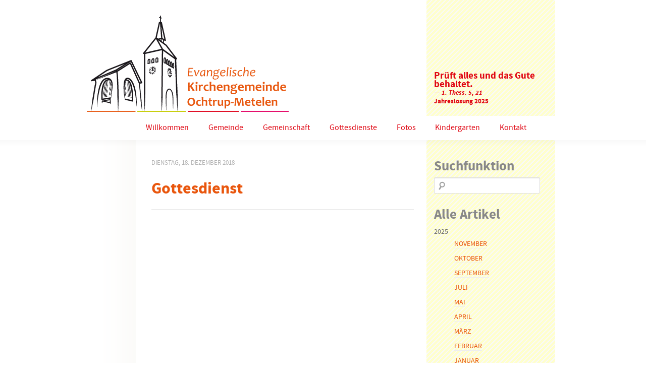

--- FILE ---
content_type: text/html; charset=UTF-8
request_url: https://evangelisch-in-ochtrup.de/tecal_events/gottesdienst-397/
body_size: 9781
content:
<!DOCTYPE html PUBLIC "-//W3C//DTD XHTML 1.0 Transitional//EN" "http://www.w3.org/TR/xhtml1/DTD/xhtml1-transitional.dtd">
<html xmlns="http://www.w3.org/1999/xhtml">
<head>
	<meta http-equiv="Content-Type" content="text/html; charset=UTF-8" />
    <meta name="viewport" content="width=device-width" />
    <link href="https://evangelisch-in-ochtrup.de/wp-content/themes/evangelisch-in-ochtrup/style.css" rel="stylesheet" type="text/css" />

    <title>Gottesdienst | Evangelische Kirchengemeinde Ochtrup-Metelen</title>

    <meta name='robots' content='max-image-preview:large' />
	<style>img:is([sizes="auto" i], [sizes^="auto," i]) { contain-intrinsic-size: 3000px 1500px }</style>
	
<link rel="alternate" type="application/rss+xml" title="Podcast Feed: An(ge)dacht (MP3 Feed)" href="https://evangelisch-in-ochtrup.de/feed/mp3/" />
<link rel='stylesheet' id='podlove-frontend-css-css' href='https://evangelisch-in-ochtrup.de/wp-content/plugins/podlove-podcasting-plugin-for-wordpress/css/frontend.css?ver=1.0' type='text/css' media='all' />
<link rel='stylesheet' id='podlove-admin-font-css' href='https://evangelisch-in-ochtrup.de/wp-content/plugins/podlove-podcasting-plugin-for-wordpress/css/admin-font.css?ver=4.3.0' type='text/css' media='all' />
<link rel='stylesheet' id='wp-block-library-css' href='https://evangelisch-in-ochtrup.de/wp-includes/css/dist/block-library/style.min.css?ver=6.8.3' type='text/css' media='all' />
<style id='classic-theme-styles-inline-css' type='text/css'>
/*! This file is auto-generated */
.wp-block-button__link{color:#fff;background-color:#32373c;border-radius:9999px;box-shadow:none;text-decoration:none;padding:calc(.667em + 2px) calc(1.333em + 2px);font-size:1.125em}.wp-block-file__button{background:#32373c;color:#fff;text-decoration:none}
</style>
<style id='global-styles-inline-css' type='text/css'>
:root{--wp--preset--aspect-ratio--square: 1;--wp--preset--aspect-ratio--4-3: 4/3;--wp--preset--aspect-ratio--3-4: 3/4;--wp--preset--aspect-ratio--3-2: 3/2;--wp--preset--aspect-ratio--2-3: 2/3;--wp--preset--aspect-ratio--16-9: 16/9;--wp--preset--aspect-ratio--9-16: 9/16;--wp--preset--color--black: #000000;--wp--preset--color--cyan-bluish-gray: #abb8c3;--wp--preset--color--white: #ffffff;--wp--preset--color--pale-pink: #f78da7;--wp--preset--color--vivid-red: #cf2e2e;--wp--preset--color--luminous-vivid-orange: #ff6900;--wp--preset--color--luminous-vivid-amber: #fcb900;--wp--preset--color--light-green-cyan: #7bdcb5;--wp--preset--color--vivid-green-cyan: #00d084;--wp--preset--color--pale-cyan-blue: #8ed1fc;--wp--preset--color--vivid-cyan-blue: #0693e3;--wp--preset--color--vivid-purple: #9b51e0;--wp--preset--gradient--vivid-cyan-blue-to-vivid-purple: linear-gradient(135deg,rgba(6,147,227,1) 0%,rgb(155,81,224) 100%);--wp--preset--gradient--light-green-cyan-to-vivid-green-cyan: linear-gradient(135deg,rgb(122,220,180) 0%,rgb(0,208,130) 100%);--wp--preset--gradient--luminous-vivid-amber-to-luminous-vivid-orange: linear-gradient(135deg,rgba(252,185,0,1) 0%,rgba(255,105,0,1) 100%);--wp--preset--gradient--luminous-vivid-orange-to-vivid-red: linear-gradient(135deg,rgba(255,105,0,1) 0%,rgb(207,46,46) 100%);--wp--preset--gradient--very-light-gray-to-cyan-bluish-gray: linear-gradient(135deg,rgb(238,238,238) 0%,rgb(169,184,195) 100%);--wp--preset--gradient--cool-to-warm-spectrum: linear-gradient(135deg,rgb(74,234,220) 0%,rgb(151,120,209) 20%,rgb(207,42,186) 40%,rgb(238,44,130) 60%,rgb(251,105,98) 80%,rgb(254,248,76) 100%);--wp--preset--gradient--blush-light-purple: linear-gradient(135deg,rgb(255,206,236) 0%,rgb(152,150,240) 100%);--wp--preset--gradient--blush-bordeaux: linear-gradient(135deg,rgb(254,205,165) 0%,rgb(254,45,45) 50%,rgb(107,0,62) 100%);--wp--preset--gradient--luminous-dusk: linear-gradient(135deg,rgb(255,203,112) 0%,rgb(199,81,192) 50%,rgb(65,88,208) 100%);--wp--preset--gradient--pale-ocean: linear-gradient(135deg,rgb(255,245,203) 0%,rgb(182,227,212) 50%,rgb(51,167,181) 100%);--wp--preset--gradient--electric-grass: linear-gradient(135deg,rgb(202,248,128) 0%,rgb(113,206,126) 100%);--wp--preset--gradient--midnight: linear-gradient(135deg,rgb(2,3,129) 0%,rgb(40,116,252) 100%);--wp--preset--font-size--small: 13px;--wp--preset--font-size--medium: 20px;--wp--preset--font-size--large: 36px;--wp--preset--font-size--x-large: 42px;--wp--preset--spacing--20: 0.44rem;--wp--preset--spacing--30: 0.67rem;--wp--preset--spacing--40: 1rem;--wp--preset--spacing--50: 1.5rem;--wp--preset--spacing--60: 2.25rem;--wp--preset--spacing--70: 3.38rem;--wp--preset--spacing--80: 5.06rem;--wp--preset--shadow--natural: 6px 6px 9px rgba(0, 0, 0, 0.2);--wp--preset--shadow--deep: 12px 12px 50px rgba(0, 0, 0, 0.4);--wp--preset--shadow--sharp: 6px 6px 0px rgba(0, 0, 0, 0.2);--wp--preset--shadow--outlined: 6px 6px 0px -3px rgba(255, 255, 255, 1), 6px 6px rgba(0, 0, 0, 1);--wp--preset--shadow--crisp: 6px 6px 0px rgba(0, 0, 0, 1);}:where(.is-layout-flex){gap: 0.5em;}:where(.is-layout-grid){gap: 0.5em;}body .is-layout-flex{display: flex;}.is-layout-flex{flex-wrap: wrap;align-items: center;}.is-layout-flex > :is(*, div){margin: 0;}body .is-layout-grid{display: grid;}.is-layout-grid > :is(*, div){margin: 0;}:where(.wp-block-columns.is-layout-flex){gap: 2em;}:where(.wp-block-columns.is-layout-grid){gap: 2em;}:where(.wp-block-post-template.is-layout-flex){gap: 1.25em;}:where(.wp-block-post-template.is-layout-grid){gap: 1.25em;}.has-black-color{color: var(--wp--preset--color--black) !important;}.has-cyan-bluish-gray-color{color: var(--wp--preset--color--cyan-bluish-gray) !important;}.has-white-color{color: var(--wp--preset--color--white) !important;}.has-pale-pink-color{color: var(--wp--preset--color--pale-pink) !important;}.has-vivid-red-color{color: var(--wp--preset--color--vivid-red) !important;}.has-luminous-vivid-orange-color{color: var(--wp--preset--color--luminous-vivid-orange) !important;}.has-luminous-vivid-amber-color{color: var(--wp--preset--color--luminous-vivid-amber) !important;}.has-light-green-cyan-color{color: var(--wp--preset--color--light-green-cyan) !important;}.has-vivid-green-cyan-color{color: var(--wp--preset--color--vivid-green-cyan) !important;}.has-pale-cyan-blue-color{color: var(--wp--preset--color--pale-cyan-blue) !important;}.has-vivid-cyan-blue-color{color: var(--wp--preset--color--vivid-cyan-blue) !important;}.has-vivid-purple-color{color: var(--wp--preset--color--vivid-purple) !important;}.has-black-background-color{background-color: var(--wp--preset--color--black) !important;}.has-cyan-bluish-gray-background-color{background-color: var(--wp--preset--color--cyan-bluish-gray) !important;}.has-white-background-color{background-color: var(--wp--preset--color--white) !important;}.has-pale-pink-background-color{background-color: var(--wp--preset--color--pale-pink) !important;}.has-vivid-red-background-color{background-color: var(--wp--preset--color--vivid-red) !important;}.has-luminous-vivid-orange-background-color{background-color: var(--wp--preset--color--luminous-vivid-orange) !important;}.has-luminous-vivid-amber-background-color{background-color: var(--wp--preset--color--luminous-vivid-amber) !important;}.has-light-green-cyan-background-color{background-color: var(--wp--preset--color--light-green-cyan) !important;}.has-vivid-green-cyan-background-color{background-color: var(--wp--preset--color--vivid-green-cyan) !important;}.has-pale-cyan-blue-background-color{background-color: var(--wp--preset--color--pale-cyan-blue) !important;}.has-vivid-cyan-blue-background-color{background-color: var(--wp--preset--color--vivid-cyan-blue) !important;}.has-vivid-purple-background-color{background-color: var(--wp--preset--color--vivid-purple) !important;}.has-black-border-color{border-color: var(--wp--preset--color--black) !important;}.has-cyan-bluish-gray-border-color{border-color: var(--wp--preset--color--cyan-bluish-gray) !important;}.has-white-border-color{border-color: var(--wp--preset--color--white) !important;}.has-pale-pink-border-color{border-color: var(--wp--preset--color--pale-pink) !important;}.has-vivid-red-border-color{border-color: var(--wp--preset--color--vivid-red) !important;}.has-luminous-vivid-orange-border-color{border-color: var(--wp--preset--color--luminous-vivid-orange) !important;}.has-luminous-vivid-amber-border-color{border-color: var(--wp--preset--color--luminous-vivid-amber) !important;}.has-light-green-cyan-border-color{border-color: var(--wp--preset--color--light-green-cyan) !important;}.has-vivid-green-cyan-border-color{border-color: var(--wp--preset--color--vivid-green-cyan) !important;}.has-pale-cyan-blue-border-color{border-color: var(--wp--preset--color--pale-cyan-blue) !important;}.has-vivid-cyan-blue-border-color{border-color: var(--wp--preset--color--vivid-cyan-blue) !important;}.has-vivid-purple-border-color{border-color: var(--wp--preset--color--vivid-purple) !important;}.has-vivid-cyan-blue-to-vivid-purple-gradient-background{background: var(--wp--preset--gradient--vivid-cyan-blue-to-vivid-purple) !important;}.has-light-green-cyan-to-vivid-green-cyan-gradient-background{background: var(--wp--preset--gradient--light-green-cyan-to-vivid-green-cyan) !important;}.has-luminous-vivid-amber-to-luminous-vivid-orange-gradient-background{background: var(--wp--preset--gradient--luminous-vivid-amber-to-luminous-vivid-orange) !important;}.has-luminous-vivid-orange-to-vivid-red-gradient-background{background: var(--wp--preset--gradient--luminous-vivid-orange-to-vivid-red) !important;}.has-very-light-gray-to-cyan-bluish-gray-gradient-background{background: var(--wp--preset--gradient--very-light-gray-to-cyan-bluish-gray) !important;}.has-cool-to-warm-spectrum-gradient-background{background: var(--wp--preset--gradient--cool-to-warm-spectrum) !important;}.has-blush-light-purple-gradient-background{background: var(--wp--preset--gradient--blush-light-purple) !important;}.has-blush-bordeaux-gradient-background{background: var(--wp--preset--gradient--blush-bordeaux) !important;}.has-luminous-dusk-gradient-background{background: var(--wp--preset--gradient--luminous-dusk) !important;}.has-pale-ocean-gradient-background{background: var(--wp--preset--gradient--pale-ocean) !important;}.has-electric-grass-gradient-background{background: var(--wp--preset--gradient--electric-grass) !important;}.has-midnight-gradient-background{background: var(--wp--preset--gradient--midnight) !important;}.has-small-font-size{font-size: var(--wp--preset--font-size--small) !important;}.has-medium-font-size{font-size: var(--wp--preset--font-size--medium) !important;}.has-large-font-size{font-size: var(--wp--preset--font-size--large) !important;}.has-x-large-font-size{font-size: var(--wp--preset--font-size--x-large) !important;}
:where(.wp-block-post-template.is-layout-flex){gap: 1.25em;}:where(.wp-block-post-template.is-layout-grid){gap: 1.25em;}
:where(.wp-block-columns.is-layout-flex){gap: 2em;}:where(.wp-block-columns.is-layout-grid){gap: 2em;}
:root :where(.wp-block-pullquote){font-size: 1.5em;line-height: 1.6;}
</style>
<link rel='stylesheet' id='accordion_archives-css' href='https://evangelisch-in-ochtrup.de/wp-content/plugins/accordion-archive-widget/style.css?ver=1.0' type='text/css' media='all' />
<link rel='stylesheet' id='fancybox-for-wp-css' href='https://evangelisch-in-ochtrup.de/wp-content/plugins/fancybox-for-wordpress/assets/css/fancybox.css?ver=1.3.4' type='text/css' media='all' />
<link rel='stylesheet' id='video-js-css' href='https://evangelisch-in-ochtrup.de/wp-content/plugins/video-embed-thumbnail-generator/video-js/video-js.min.css?ver=7.11.4' type='text/css' media='all' />
<link rel='stylesheet' id='video-js-kg-skin-css' href='https://evangelisch-in-ochtrup.de/wp-content/plugins/video-embed-thumbnail-generator/video-js/kg-video-js-skin.css?ver=4.10.3' type='text/css' media='all' />
<link rel='stylesheet' id='kgvid_video_styles-css' href='https://evangelisch-in-ochtrup.de/wp-content/plugins/video-embed-thumbnail-generator/src/public/css/videopack-styles.css?ver=4.10.3' type='text/css' media='all' />
<script type="text/javascript" src="https://evangelisch-in-ochtrup.de/wp-includes/js/jquery/jquery.min.js?ver=3.7.1" id="jquery-core-js"></script>
<script type="text/javascript" src="https://evangelisch-in-ochtrup.de/wp-includes/js/jquery/jquery-migrate.min.js?ver=3.4.1" id="jquery-migrate-js"></script>
<script type="text/javascript" src="https://evangelisch-in-ochtrup.de/wp-content/plugins/accordion-archive-widget/script.js?ver=6.8.3" id="accordion_archives_script-js"></script>
<script type="text/javascript" src="https://evangelisch-in-ochtrup.de/wp-content/plugins/fancybox-for-wordpress/assets/js/purify.min.js?ver=1.3.4" id="purify-js"></script>
<script type="text/javascript" src="https://evangelisch-in-ochtrup.de/wp-content/plugins/fancybox-for-wordpress/assets/js/jquery.fancybox.js?ver=1.3.4" id="fancybox-for-wp-js"></script>
<script type="text/javascript" src="https://evangelisch-in-ochtrup.de/wp-content/plugins/podlove-web-player/web-player/embed.js?ver=5.9.1" id="podlove-web-player-player-js"></script>
<script type="text/javascript" src="https://evangelisch-in-ochtrup.de/wp-content/plugins/podlove-web-player/js/cache.js?ver=5.9.1" id="podlove-web-player-player-cache-js"></script>
<link rel="EditURI" type="application/rsd+xml" title="RSD" href="https://evangelisch-in-ochtrup.de/xmlrpc.php?rsd" />
<meta name="generator" content="WordPress 6.8.3" />
<link rel="canonical" href="https://evangelisch-in-ochtrup.de/tecal_events/gottesdienst-397/" />
<link rel='shortlink' href='https://evangelisch-in-ochtrup.de/?p=6445' />
<link rel="alternate" title="oEmbed (JSON)" type="application/json+oembed" href="https://evangelisch-in-ochtrup.de/wp-json/oembed/1.0/embed?url=https%3A%2F%2Fevangelisch-in-ochtrup.de%2Ftecal_events%2Fgottesdienst-397%2F" />
<link rel="alternate" title="oEmbed (XML)" type="text/xml+oembed" href="https://evangelisch-in-ochtrup.de/wp-json/oembed/1.0/embed?url=https%3A%2F%2Fevangelisch-in-ochtrup.de%2Ftecal_events%2Fgottesdienst-397%2F&#038;format=xml" />

<!-- Fancybox for WordPress v3.3.7 -->
<style type="text/css">
	.fancybox-slide--image .fancybox-content{background-color: #FFFFFF}div.fancybox-caption{display:none !important;}
	
	img.fancybox-image{border-width:10px;border-color:#FFFFFF;border-style:solid;}
	div.fancybox-bg{background-color:rgba(0,0,0,0.6);opacity:1 !important;}div.fancybox-content{border-color:#FFFFFF}
	div#fancybox-title{background-color:#FFFFFF}
	div.fancybox-content{background-color:#FFFFFF}
	div#fancybox-title-inside{color:#333333}
	
	
	
	div.fancybox-caption p.caption-title{display:inline-block}
	div.fancybox-caption p.caption-title{font-size:14px}
	div.fancybox-caption p.caption-title{color:#333333}
	div.fancybox-caption {color:#333333}div.fancybox-caption p.caption-title {background:#fff; width:auto;padding:10px 30px;}div.fancybox-content p.caption-title{color:#333333;margin: 0;padding: 5px 0;}body.fancybox-active .fancybox-container .fancybox-stage .fancybox-content .fancybox-close-small{display:block;}
</style><script type="text/javascript">
	jQuery(function () {

		var mobileOnly = false;
		
		if (mobileOnly) {
			return;
		}

		jQuery.fn.getTitle = function () { // Copy the title of every IMG tag and add it to its parent A so that fancybox can show titles
			var arr = jQuery("a[data-fancybox]");jQuery.each(arr, function() {var title = jQuery(this).children("img").attr("title") || '';var figCaptionHtml = jQuery(this).next("figcaption").html() || '';var processedCaption = figCaptionHtml;if (figCaptionHtml.length && typeof DOMPurify === 'function') {processedCaption = DOMPurify.sanitize(figCaptionHtml, {USE_PROFILES: {html: true}});} else if (figCaptionHtml.length) {processedCaption = jQuery("<div>").text(figCaptionHtml).html();}var newTitle = title;if (processedCaption.length) {newTitle = title.length ? title + " " + processedCaption : processedCaption;}if (newTitle.length) {jQuery(this).attr("title", newTitle);}});		}

		// Supported file extensions

				var thumbnails = jQuery("a:has(img)").not(".nolightbox").not('.envira-gallery-link').not('.ngg-simplelightbox').filter(function () {
			return /\.(jpe?g|png|gif|mp4|webp|bmp|pdf)(\?[^/]*)*$/i.test(jQuery(this).attr('href'))
		});
		

		// Add data-type iframe for links that are not images or videos.
		var iframeLinks = jQuery('.fancyboxforwp').filter(function () {
			return !/\.(jpe?g|png|gif|mp4|webp|bmp|pdf)(\?[^/]*)*$/i.test(jQuery(this).attr('href'))
		}).filter(function () {
			return !/vimeo|youtube/i.test(jQuery(this).attr('href'))
		});
		iframeLinks.attr({"data-type": "iframe"}).getTitle();

				// Gallery All
		thumbnails.addClass("fancyboxforwp").attr("data-fancybox", "gallery").getTitle();
		iframeLinks.attr({"data-fancybox": "gallery"}).getTitle();

		// Gallery type NONE
		
		// Call fancybox and apply it on any link with a rel atribute that starts with "fancybox", with the options set on the admin panel
		jQuery("a.fancyboxforwp").fancyboxforwp({
			loop: false,
			smallBtn: true,
			zoomOpacity: "auto",
			animationEffect: "fade",
			animationDuration: 500,
			transitionEffect: "fade",
			transitionDuration: "300",
			overlayShow: true,
			overlayOpacity: "0.6",
			titleShow: true,
			titlePosition: "inside",
			keyboard: true,
			showCloseButton: true,
			arrows: true,
			clickContent:false,
			clickSlide: "close",
			mobile: {
				clickContent: function (current, event) {
					return current.type === "image" ? "toggleControls" : false;
				},
				clickSlide: function (current, event) {
					return current.type === "image" ? "close" : "close";
				},
			},
			wheel: false,
			toolbar: true,
			preventCaptionOverlap: true,
			onInit: function() { },			onDeactivate
	: function() { },		beforeClose: function() { },			afterShow: function(instance) { jQuery( ".fancybox-image" ).on("click", function( ){ ( instance.isScaledDown() ) ? instance.scaleToActual() : instance.scaleToFit() }) },				afterClose: function() { },					caption : function( instance, item ) {var title = "";if("undefined" != typeof jQuery(this).context ){var title = jQuery(this).context.title;} else { var title = ("undefined" != typeof jQuery(this).attr("title")) ? jQuery(this).attr("title") : false;}var caption = jQuery(this).data('caption') || '';if ( item.type === 'image' && title.length ) {caption = (caption.length ? caption + '<br />' : '') + '<p class="caption-title">'+jQuery("<div>").text(title).html()+'</p>' ;}if (typeof DOMPurify === "function" && caption.length) { return DOMPurify.sanitize(caption, {USE_PROFILES: {html: true}}); } else { return jQuery("<div>").text(caption).html(); }},
		afterLoad : function( instance, current ) {var captionContent = current.opts.caption || '';var sanitizedCaptionString = '';if (typeof DOMPurify === 'function' && captionContent.length) {sanitizedCaptionString = DOMPurify.sanitize(captionContent, {USE_PROFILES: {html: true}});} else if (captionContent.length) { sanitizedCaptionString = jQuery("<div>").text(captionContent).html();}if (sanitizedCaptionString.length) { current.$content.append(jQuery('<div class=\"fancybox-custom-caption inside-caption\" style=\" position: absolute;left:0;right:0;color:#000;margin:0 auto;bottom:0;text-align:center;background-color:#FFFFFF \"></div>').html(sanitizedCaptionString)); }},
			})
		;

			})
</script>
<!-- END Fancybox for WordPress -->
<style type="text/css">
	span.oe_textdirection { unicode-bidi: bidi-override; direction: rtl; }
	span.oe_displaynone { display: none; }
</style>

    <!-- Schriften -->
    <link rel="stylesheet" href="https://evangelisch-in-ochtrup.de/wp-content/themes/evangelisch-in-ochtrup/fonts.css" type="text/css" />

    <link rel="shortcut icon" href="https://evangelisch-in-ochtrup.de/wp-content/themes/evangelisch-in-ochtrup/favicon.ico" type="image/x-icon" />

         </head>

<body class="no-js">
<div id="container">
	<div id="head">
    	<div id="logo"></div>
        <div id="sidebar_top">
        	<div id="sidebar_top_content">
            	                    		<h2 style="font-size: 1.2em; margin-bottom: 5px;">
			Prüft alles und das Gute behaltet. 			<br />
			<span style="font-size: 0.7em;">
				<em>–– 1. Thess. 5, 21</em>
				<br>
				Jahreslosung 2025			</span>
		</h2>
		                            </div>
        </div>
    </div>
    <div id="menu">
    	<div id="menucontainer">
            <div class="menu-hauptmenue-container"><ul id="menu-hauptmenue" class="menu"><li id="menu-item-22" class="menu-item menu-item-type-custom menu-item-object-custom menu-item-home menu-item-22"><a href="//evangelisch-in-ochtrup.de/">Willkommen</a></li>
<li id="menu-item-67" class="menu-item menu-item-type-post_type menu-item-object-page menu-item-has-children menu-item-67"><a href="https://evangelisch-in-ochtrup.de/gemeinde/">Gemeinde</a>
<ul class="sub-menu">
	<li id="menu-item-69" class="menu-item menu-item-type-post_type menu-item-object-page menu-item-has-children menu-item-69"><a href="https://evangelisch-in-ochtrup.de/gemeinde/ochtrup/">Ochtrup</a>
	<ul class="sub-menu">
		<li id="menu-item-2122" class="menu-item menu-item-type-post_type menu-item-object-page menu-item-2122"><a href="https://evangelisch-in-ochtrup.de/gemeinde/ochtrup/evangelische-kirche-ochtrup/">Kirche</a></li>
		<li id="menu-item-2121" class="menu-item menu-item-type-post_type menu-item-object-page menu-item-2121"><a href="https://evangelisch-in-ochtrup.de/gemeinde/ochtrup/die-turmuhr-der-evangelischen-kirche-in-ochtrup/">Turmuhr</a></li>
	</ul>
</li>
	<li id="menu-item-68" class="menu-item menu-item-type-post_type menu-item-object-page menu-item-68"><a href="https://evangelisch-in-ochtrup.de/gemeinde/metelen/">Metelen</a></li>
	<li id="menu-item-224" class="menu-item menu-item-type-post_type menu-item-object-page menu-item-224"><a href="https://evangelisch-in-ochtrup.de/gemeinde/ansprechpartner/">Ansprechpartner</a></li>
	<li id="menu-item-591" class="menu-item menu-item-type-post_type menu-item-object-page menu-item-591"><a href="https://evangelisch-in-ochtrup.de/termine/">Termine</a></li>
	<li id="menu-item-3744" class="menu-item menu-item-type-custom menu-item-object-custom menu-item-3744"><a href="https://wirbauen.evangelisch-in-ochtrup.de">Wir Bauen</a></li>
	<li id="menu-item-59" class="menu-item menu-item-type-post_type menu-item-object-page menu-item-59"><a href="https://evangelisch-in-ochtrup.de/gemeinde/gemeindebrief/">Gemeindebriefe</a></li>
	<li id="menu-item-13561" class="menu-item menu-item-type-post_type menu-item-object-page menu-item-13561"><a href="https://evangelisch-in-ochtrup.de/gemeinde/schutzkonzept/">Schutzkonzept</a></li>
</ul>
</li>
<li id="menu-item-60" class="menu-item menu-item-type-post_type menu-item-object-page menu-item-has-children menu-item-60"><a href="https://evangelisch-in-ochtrup.de/gemeinschaft/">Gemeinschaft</a>
<ul class="sub-menu">
	<li id="menu-item-10541" class="menu-item menu-item-type-post_type menu-item-object-page menu-item-10541"><a href="https://evangelisch-in-ochtrup.de/gemeinschaft/oekumene-3/">Ökumene</a></li>
	<li id="menu-item-1001" class="menu-item menu-item-type-custom menu-item-object-custom menu-item-has-children menu-item-1001"><a href="#">Kinder</a>
	<ul class="sub-menu">
		<li id="menu-item-728" class="menu-item menu-item-type-post_type menu-item-object-page menu-item-728"><a href="https://evangelisch-in-ochtrup.de/gemeinschaft/kinder/konfi-kids/">Konfi-Kids</a></li>
		<li id="menu-item-726" class="menu-item menu-item-type-post_type menu-item-object-page menu-item-726"><a href="https://evangelisch-in-ochtrup.de/gemeinschaft/kinder/kinderbibeltage/">Kinderbibeltage</a></li>
	</ul>
</li>
	<li id="menu-item-1002" class="menu-item menu-item-type-custom menu-item-object-custom menu-item-has-children menu-item-1002"><a href="#">Jugendliche</a>
	<ul class="sub-menu">
		<li id="menu-item-724" class="menu-item menu-item-type-post_type menu-item-object-page menu-item-724"><a href="https://evangelisch-in-ochtrup.de/gemeinschaft/jugendliche/konfirmanden/">Konfirmanden</a></li>
	</ul>
</li>
	<li id="menu-item-1003" class="menu-item menu-item-type-custom menu-item-object-custom menu-item-has-children menu-item-1003"><a href="#">Frauen</a>
	<ul class="sub-menu">
		<li id="menu-item-720" class="menu-item menu-item-type-post_type menu-item-object-page menu-item-720"><a href="https://evangelisch-in-ochtrup.de/gemeinschaft/frauen/frauenhilfe-ochtrup/">Frauenhilfe Ochtrup</a></li>
		<li id="menu-item-719" class="menu-item menu-item-type-post_type menu-item-object-page menu-item-719"><a href="https://evangelisch-in-ochtrup.de/gemeinschaft/frauen/frauenhilfe-metelen/">Frauenhilfe Metelen</a></li>
	</ul>
</li>
	<li id="menu-item-1004" class="menu-item menu-item-type-custom menu-item-object-custom menu-item-has-children menu-item-1004"><a href="#">Musik</a>
	<ul class="sub-menu">
		<li id="menu-item-2814" class="menu-item menu-item-type-post_type menu-item-object-page menu-item-2814"><a href="https://evangelisch-in-ochtrup.de/gemeinschaft/musik/junger-chor/">Junger Chor</a></li>
		<li id="menu-item-731" class="menu-item menu-item-type-post_type menu-item-object-page menu-item-731"><a href="https://evangelisch-in-ochtrup.de/gemeinschaft/musik/posaunenchor/">Posaunenchor</a></li>
	</ul>
</li>
	<li id="menu-item-717" class="menu-item menu-item-type-post_type menu-item-object-page menu-item-717"><a href="https://evangelisch-in-ochtrup.de/gemeinschaft/eine-welt-laden/">Eine-Welt-Laden</a></li>
	<li id="menu-item-2313" class="menu-item menu-item-type-post_type menu-item-object-page menu-item-has-children menu-item-2313"><a href="https://evangelisch-in-ochtrup.de/gemeinschaft/soziales/">Soziales</a>
	<ul class="sub-menu">
		<li id="menu-item-2315" class="menu-item menu-item-type-custom menu-item-object-custom menu-item-2315"><a href="https://ingeborgehmke.wixsite.com/meinewebsite">Ochtruper Tafel (ext.)</a></li>
		<li id="menu-item-3300" class="menu-item menu-item-type-custom menu-item-object-custom menu-item-3300"><a href="http://www.hospizverein-ochtrup.de">Hospizverein Ochtrup (ext.)</a></li>
		<li id="menu-item-7921" class="menu-item menu-item-type-post_type menu-item-object-page menu-item-7921"><a href="https://evangelisch-in-ochtrup.de/hospizverein-sternenkinder/">Sternenkinderstele</a></li>
	</ul>
</li>
</ul>
</li>
<li id="menu-item-57" class="menu-item menu-item-type-post_type menu-item-object-page menu-item-has-children menu-item-57"><a href="https://evangelisch-in-ochtrup.de/gottesdienste/">Gottesdienste</a>
<ul class="sub-menu">
	<li id="menu-item-9265" class="menu-item menu-item-type-post_type menu-item-object-page menu-item-9265"><a href="https://evangelisch-in-ochtrup.de/gottesdienste/streams/">Streams</a></li>
	<li id="menu-item-10526" class="menu-item menu-item-type-post_type menu-item-object-page menu-item-10526"><a href="https://evangelisch-in-ochtrup.de/gottesdienste/gottesdienste-andachten/">Andachten</a></li>
	<li id="menu-item-796" class="menu-item menu-item-type-post_type menu-item-object-page menu-item-796"><a href="https://evangelisch-in-ochtrup.de/gottesdienste/familiengottesdienste/">Familiengottesdienste</a></li>
	<li id="menu-item-797" class="menu-item menu-item-type-post_type menu-item-object-page menu-item-797"><a href="https://evangelisch-in-ochtrup.de/gottesdienste/taufen/">Taufen</a></li>
</ul>
</li>
<li id="menu-item-55" class="menu-item menu-item-type-post_type menu-item-object-page menu-item-has-children menu-item-55"><a href="https://evangelisch-in-ochtrup.de/bilder/">Fotos</a>
<ul class="sub-menu">
	<li id="menu-item-4250" class="menu-item menu-item-type-post_type menu-item-object-page menu-item-4250"><a href="https://evangelisch-in-ochtrup.de/bilder/">Alben</a></li>
	<li id="menu-item-4249" class="menu-item menu-item-type-post_type menu-item-object-page menu-item-4249"><a href="https://evangelisch-in-ochtrup.de/kirchenbilder/">Unsere Kirchen</a></li>
	<li id="menu-item-4251" class="menu-item menu-item-type-post_type menu-item-object-page menu-item-4251"><a href="https://evangelisch-in-ochtrup.de/bildarchiv/">Archiv</a></li>
</ul>
</li>
<li id="menu-item-2887" class="menu-item menu-item-type-custom menu-item-object-custom menu-item-2887"><a href="http://ev-jona-kindergarten.de/">Kindergarten</a></li>
<li id="menu-item-56" class="menu-item menu-item-type-post_type menu-item-object-page menu-item-56"><a href="https://evangelisch-in-ochtrup.de/kontakt/">Kontakt</a></li>
</ul></div>        </div>
    </div>
    <div id="give_me_space"></div>
   	<div id="showcase_broad" style="display: none;"></div>
    <div id="content">
    	<div id="content_inner">

            
			                                    <div id="slider-buttons"></div><div class="clear"></div>
			                    	                        <div class="post">
                        	<p class="above_post">
                	<span class="datum">Dienstag, 18. Dezember 2018</span>
                    <span class="keywords"></span>
                    <span class="edit"></span>
                 </p>
                        <h1 class="title">Gottesdienst</h1>

                <div class="entry">
                                            						                        
                                                                <div class="clear"></div>

                    
                </div>

            </div>
                                      <div id="entry_navigation">
                   <p class="old_articles"> </p>
                   <p class="new_articles"> </p>
               </div>
                                 <div class="clear"></div>

           
                    </div>

        <div id="sidebar">
						            <div class="clear"></div>
                       		                    <h3 class="widget-title">Suchfunktion</h3><form role="search" method="get" id="searchform" class="searchform" action="https://evangelisch-in-ochtrup.de/">
				<div>
					<label class="screen-reader-text" for="s">Suche nach:</label>
					<input type="text" value="" name="s" id="s" />
					<input type="submit" id="searchsubmit" value="Suchen" />
				</div>
			</form><h3 class="widget-title">Alle Artikel</h3>		<ul>
<li class="archive-accordion-year"><a>2025</a><ul><li class="archive-accordion-month"><a href="https://evangelisch-in-ochtrup.de/2025/11/">November</a></li><li class="archive-accordion-month"><a href="https://evangelisch-in-ochtrup.de/2025/01/">Oktober</a></li><li class="archive-accordion-month"><a href="https://evangelisch-in-ochtrup.de/2025/09/">September</a></li><li class="archive-accordion-month"><a href="https://evangelisch-in-ochtrup.de/2025/01/">Juli</a></li><li class="archive-accordion-month"><a href="https://evangelisch-in-ochtrup.de/2025/01/">Mai</a></li><li class="archive-accordion-month"><a href="https://evangelisch-in-ochtrup.de/2025/04/">April</a></li><li class="archive-accordion-month"><a href="https://evangelisch-in-ochtrup.de/2025/01/">März</a></li><li class="archive-accordion-month"><a href="https://evangelisch-in-ochtrup.de/2025/01/">Februar</a></li><li class="archive-accordion-month"><a href="https://evangelisch-in-ochtrup.de/2025/01/">Januar</a></li></ul></li><li class="archive-accordion-year"><a>2024</a><ul><li class="archive-accordion-month"><a href="https://evangelisch-in-ochtrup.de/2024/01/">Dezember</a></li><li class="archive-accordion-month"><a href="https://evangelisch-in-ochtrup.de/2024/11/">November</a></li><li class="archive-accordion-month"><a href="https://evangelisch-in-ochtrup.de/2024/01/">Oktober</a></li><li class="archive-accordion-month"><a href="https://evangelisch-in-ochtrup.de/2024/09/">September</a></li><li class="archive-accordion-month"><a href="https://evangelisch-in-ochtrup.de/2024/08/">August</a></li><li class="archive-accordion-month"><a href="https://evangelisch-in-ochtrup.de/2024/01/">Juli</a></li><li class="archive-accordion-month"><a href="https://evangelisch-in-ochtrup.de/2024/01/">Juni</a></li><li class="archive-accordion-month"><a href="https://evangelisch-in-ochtrup.de/2024/01/">Mai</a></li><li class="archive-accordion-month"><a href="https://evangelisch-in-ochtrup.de/2024/04/">April</a></li><li class="archive-accordion-month"><a href="https://evangelisch-in-ochtrup.de/2024/01/">März</a></li><li class="archive-accordion-month"><a href="https://evangelisch-in-ochtrup.de/2024/01/">Februar</a></li><li class="archive-accordion-month"><a href="https://evangelisch-in-ochtrup.de/2024/01/">Januar</a></li></ul></li><li class="archive-accordion-year"><a>2023</a><ul><li class="archive-accordion-month"><a href="https://evangelisch-in-ochtrup.de/2023/01/">Dezember</a></li><li class="archive-accordion-month"><a href="https://evangelisch-in-ochtrup.de/2023/11/">November</a></li><li class="archive-accordion-month"><a href="https://evangelisch-in-ochtrup.de/2023/01/">Oktober</a></li><li class="archive-accordion-month"><a href="https://evangelisch-in-ochtrup.de/2023/09/">September</a></li><li class="archive-accordion-month"><a href="https://evangelisch-in-ochtrup.de/2023/08/">August</a></li><li class="archive-accordion-month"><a href="https://evangelisch-in-ochtrup.de/2023/01/">Juli</a></li><li class="archive-accordion-month"><a href="https://evangelisch-in-ochtrup.de/2023/01/">Juni</a></li><li class="archive-accordion-month"><a href="https://evangelisch-in-ochtrup.de/2023/01/">Mai</a></li><li class="archive-accordion-month"><a href="https://evangelisch-in-ochtrup.de/2023/04/">April</a></li><li class="archive-accordion-month"><a href="https://evangelisch-in-ochtrup.de/2023/01/">März</a></li><li class="archive-accordion-month"><a href="https://evangelisch-in-ochtrup.de/2023/01/">Februar</a></li><li class="archive-accordion-month"><a href="https://evangelisch-in-ochtrup.de/2023/01/">Januar</a></li></ul></li><li class="archive-accordion-year"><a>2022</a><ul><li class="archive-accordion-month"><a href="https://evangelisch-in-ochtrup.de/2022/01/">Dezember</a></li><li class="archive-accordion-month"><a href="https://evangelisch-in-ochtrup.de/2022/11/">November</a></li><li class="archive-accordion-month"><a href="https://evangelisch-in-ochtrup.de/2022/01/">Oktober</a></li><li class="archive-accordion-month"><a href="https://evangelisch-in-ochtrup.de/2022/09/">September</a></li><li class="archive-accordion-month"><a href="https://evangelisch-in-ochtrup.de/2022/08/">August</a></li><li class="archive-accordion-month"><a href="https://evangelisch-in-ochtrup.de/2022/01/">Juni</a></li><li class="archive-accordion-month"><a href="https://evangelisch-in-ochtrup.de/2022/01/">Mai</a></li><li class="archive-accordion-month"><a href="https://evangelisch-in-ochtrup.de/2022/04/">April</a></li><li class="archive-accordion-month"><a href="https://evangelisch-in-ochtrup.de/2022/01/">März</a></li><li class="archive-accordion-month"><a href="https://evangelisch-in-ochtrup.de/2022/01/">Februar</a></li><li class="archive-accordion-month"><a href="https://evangelisch-in-ochtrup.de/2022/01/">Januar</a></li></ul></li><li class="archive-accordion-year"><a>2021</a><ul><li class="archive-accordion-month"><a href="https://evangelisch-in-ochtrup.de/2021/01/">Dezember</a></li><li class="archive-accordion-month"><a href="https://evangelisch-in-ochtrup.de/2021/11/">November</a></li><li class="archive-accordion-month"><a href="https://evangelisch-in-ochtrup.de/2021/01/">Oktober</a></li><li class="archive-accordion-month"><a href="https://evangelisch-in-ochtrup.de/2021/09/">September</a></li><li class="archive-accordion-month"><a href="https://evangelisch-in-ochtrup.de/2021/08/">August</a></li><li class="archive-accordion-month"><a href="https://evangelisch-in-ochtrup.de/2021/01/">Juni</a></li><li class="archive-accordion-month"><a href="https://evangelisch-in-ochtrup.de/2021/01/">Mai</a></li><li class="archive-accordion-month"><a href="https://evangelisch-in-ochtrup.de/2021/04/">April</a></li><li class="archive-accordion-month"><a href="https://evangelisch-in-ochtrup.de/2021/01/">März</a></li><li class="archive-accordion-month"><a href="https://evangelisch-in-ochtrup.de/2021/01/">Februar</a></li><li class="archive-accordion-month"><a href="https://evangelisch-in-ochtrup.de/2021/01/">Januar</a></li></ul></li><li class="archive-accordion-year"><a>2020</a><ul><li class="archive-accordion-month"><a href="https://evangelisch-in-ochtrup.de/2020/01/">Dezember</a></li><li class="archive-accordion-month"><a href="https://evangelisch-in-ochtrup.de/2020/11/">November</a></li><li class="archive-accordion-month"><a href="https://evangelisch-in-ochtrup.de/2020/01/">Oktober</a></li><li class="archive-accordion-month"><a href="https://evangelisch-in-ochtrup.de/2020/09/">September</a></li><li class="archive-accordion-month"><a href="https://evangelisch-in-ochtrup.de/2020/08/">August</a></li><li class="archive-accordion-month"><a href="https://evangelisch-in-ochtrup.de/2020/01/">Juli</a></li><li class="archive-accordion-month"><a href="https://evangelisch-in-ochtrup.de/2020/01/">Juni</a></li><li class="archive-accordion-month"><a href="https://evangelisch-in-ochtrup.de/2020/01/">Mai</a></li><li class="archive-accordion-month"><a href="https://evangelisch-in-ochtrup.de/2020/04/">April</a></li><li class="archive-accordion-month"><a href="https://evangelisch-in-ochtrup.de/2020/01/">März</a></li><li class="archive-accordion-month"><a href="https://evangelisch-in-ochtrup.de/2020/01/">Februar</a></li><li class="archive-accordion-month"><a href="https://evangelisch-in-ochtrup.de/2020/01/">Januar</a></li></ul></li><li class="archive-accordion-year"><a>2019</a><ul><li class="archive-accordion-month"><a href="https://evangelisch-in-ochtrup.de/2019/01/">Dezember</a></li><li class="archive-accordion-month"><a href="https://evangelisch-in-ochtrup.de/2019/11/">November</a></li><li class="archive-accordion-month"><a href="https://evangelisch-in-ochtrup.de/2019/01/">Oktober</a></li><li class="archive-accordion-month"><a href="https://evangelisch-in-ochtrup.de/2019/09/">September</a></li><li class="archive-accordion-month"><a href="https://evangelisch-in-ochtrup.de/2019/08/">August</a></li><li class="archive-accordion-month"><a href="https://evangelisch-in-ochtrup.de/2019/01/">Juli</a></li><li class="archive-accordion-month"><a href="https://evangelisch-in-ochtrup.de/2019/01/">Juni</a></li><li class="archive-accordion-month"><a href="https://evangelisch-in-ochtrup.de/2019/01/">Mai</a></li><li class="archive-accordion-month"><a href="https://evangelisch-in-ochtrup.de/2019/04/">April</a></li><li class="archive-accordion-month"><a href="https://evangelisch-in-ochtrup.de/2019/01/">März</a></li><li class="archive-accordion-month"><a href="https://evangelisch-in-ochtrup.de/2019/01/">Februar</a></li><li class="archive-accordion-month"><a href="https://evangelisch-in-ochtrup.de/2019/01/">Januar</a></li></ul></li><li class="archive-accordion-year"><a>2018</a><ul><li class="archive-accordion-month"><a href="https://evangelisch-in-ochtrup.de/2018/01/">Dezember</a></li><li class="archive-accordion-month"><a href="https://evangelisch-in-ochtrup.de/2018/11/">November</a></li><li class="archive-accordion-month"><a href="https://evangelisch-in-ochtrup.de/2018/01/">Oktober</a></li><li class="archive-accordion-month"><a href="https://evangelisch-in-ochtrup.de/2018/09/">September</a></li><li class="archive-accordion-month"><a href="https://evangelisch-in-ochtrup.de/2018/08/">August</a></li><li class="archive-accordion-month"><a href="https://evangelisch-in-ochtrup.de/2018/01/">Juli</a></li><li class="archive-accordion-month"><a href="https://evangelisch-in-ochtrup.de/2018/01/">Juni</a></li><li class="archive-accordion-month"><a href="https://evangelisch-in-ochtrup.de/2018/01/">Mai</a></li><li class="archive-accordion-month"><a href="https://evangelisch-in-ochtrup.de/2018/04/">April</a></li><li class="archive-accordion-month"><a href="https://evangelisch-in-ochtrup.de/2018/01/">März</a></li><li class="archive-accordion-month"><a href="https://evangelisch-in-ochtrup.de/2018/01/">Februar</a></li><li class="archive-accordion-month"><a href="https://evangelisch-in-ochtrup.de/2018/01/">Januar</a></li></ul></li><li class="archive-accordion-year"><a>2017</a><ul><li class="archive-accordion-month"><a href="https://evangelisch-in-ochtrup.de/2017/01/">Dezember</a></li><li class="archive-accordion-month"><a href="https://evangelisch-in-ochtrup.de/2017/11/">November</a></li><li class="archive-accordion-month"><a href="https://evangelisch-in-ochtrup.de/2017/01/">Oktober</a></li><li class="archive-accordion-month"><a href="https://evangelisch-in-ochtrup.de/2017/09/">September</a></li><li class="archive-accordion-month"><a href="https://evangelisch-in-ochtrup.de/2017/08/">August</a></li><li class="archive-accordion-month"><a href="https://evangelisch-in-ochtrup.de/2017/01/">Juli</a></li><li class="archive-accordion-month"><a href="https://evangelisch-in-ochtrup.de/2017/01/">Juni</a></li><li class="archive-accordion-month"><a href="https://evangelisch-in-ochtrup.de/2017/01/">Mai</a></li><li class="archive-accordion-month"><a href="https://evangelisch-in-ochtrup.de/2017/04/">April</a></li><li class="archive-accordion-month"><a href="https://evangelisch-in-ochtrup.de/2017/01/">März</a></li><li class="archive-accordion-month"><a href="https://evangelisch-in-ochtrup.de/2017/01/">Februar</a></li><li class="archive-accordion-month"><a href="https://evangelisch-in-ochtrup.de/2017/01/">Januar</a></li></ul></li><li class="archive-accordion-year"><a>2016</a><ul><li class="archive-accordion-month"><a href="https://evangelisch-in-ochtrup.de/2016/01/">Dezember</a></li><li class="archive-accordion-month"><a href="https://evangelisch-in-ochtrup.de/2016/11/">November</a></li><li class="archive-accordion-month"><a href="https://evangelisch-in-ochtrup.de/2016/01/">Oktober</a></li><li class="archive-accordion-month"><a href="https://evangelisch-in-ochtrup.de/2016/09/">September</a></li><li class="archive-accordion-month"><a href="https://evangelisch-in-ochtrup.de/2016/01/">Juli</a></li><li class="archive-accordion-month"><a href="https://evangelisch-in-ochtrup.de/2016/01/">Juni</a></li><li class="archive-accordion-month"><a href="https://evangelisch-in-ochtrup.de/2016/01/">Mai</a></li><li class="archive-accordion-month"><a href="https://evangelisch-in-ochtrup.de/2016/04/">April</a></li><li class="archive-accordion-month"><a href="https://evangelisch-in-ochtrup.de/2016/01/">März</a></li><li class="archive-accordion-month"><a href="https://evangelisch-in-ochtrup.de/2016/01/">Februar</a></li><li class="archive-accordion-month"><a href="https://evangelisch-in-ochtrup.de/2016/01/">Januar</a></li></ul></li><li class="archive-accordion-year"><a>2015</a><ul><li class="archive-accordion-month"><a href="https://evangelisch-in-ochtrup.de/2015/01/">Dezember</a></li><li class="archive-accordion-month"><a href="https://evangelisch-in-ochtrup.de/2015/11/">November</a></li><li class="archive-accordion-month"><a href="https://evangelisch-in-ochtrup.de/2015/01/">Oktober</a></li><li class="archive-accordion-month"><a href="https://evangelisch-in-ochtrup.de/2015/09/">September</a></li><li class="archive-accordion-month"><a href="https://evangelisch-in-ochtrup.de/2015/08/">August</a></li><li class="archive-accordion-month"><a href="https://evangelisch-in-ochtrup.de/2015/01/">Juni</a></li><li class="archive-accordion-month"><a href="https://evangelisch-in-ochtrup.de/2015/01/">Mai</a></li><li class="archive-accordion-month"><a href="https://evangelisch-in-ochtrup.de/2015/04/">April</a></li><li class="archive-accordion-month"><a href="https://evangelisch-in-ochtrup.de/2015/01/">März</a></li><li class="archive-accordion-month"><a href="https://evangelisch-in-ochtrup.de/2015/01/">Februar</a></li><li class="archive-accordion-month"><a href="https://evangelisch-in-ochtrup.de/2015/01/">Januar</a></li></ul></li><li class="archive-accordion-year"><a>2014</a><ul><li class="archive-accordion-month"><a href="https://evangelisch-in-ochtrup.de/2014/01/">Dezember</a></li><li class="archive-accordion-month"><a href="https://evangelisch-in-ochtrup.de/2014/11/">November</a></li><li class="archive-accordion-month"><a href="https://evangelisch-in-ochtrup.de/2014/01/">Oktober</a></li><li class="archive-accordion-month"><a href="https://evangelisch-in-ochtrup.de/2014/09/">September</a></li><li class="archive-accordion-month"><a href="https://evangelisch-in-ochtrup.de/2014/08/">August</a></li><li class="archive-accordion-month"><a href="https://evangelisch-in-ochtrup.de/2014/01/">Juli</a></li><li class="archive-accordion-month"><a href="https://evangelisch-in-ochtrup.de/2014/01/">Juni</a></li><li class="archive-accordion-month"><a href="https://evangelisch-in-ochtrup.de/2014/01/">Mai</a></li><li class="archive-accordion-month"><a href="https://evangelisch-in-ochtrup.de/2014/04/">April</a></li><li class="archive-accordion-month"><a href="https://evangelisch-in-ochtrup.de/2014/01/">März</a></li><li class="archive-accordion-month"><a href="https://evangelisch-in-ochtrup.de/2014/01/">Februar</a></li><li class="archive-accordion-month"><a href="https://evangelisch-in-ochtrup.de/2014/01/">Januar</a></li></ul></li><li class="archive-accordion-year"><a>2013</a><ul><li class="archive-accordion-month"><a href="https://evangelisch-in-ochtrup.de/2013/01/">Dezember</a></li><li class="archive-accordion-month"><a href="https://evangelisch-in-ochtrup.de/2013/11/">November</a></li><li class="archive-accordion-month"><a href="https://evangelisch-in-ochtrup.de/2013/01/">Oktober</a></li><li class="archive-accordion-month"><a href="https://evangelisch-in-ochtrup.de/2013/09/">September</a></li><li class="archive-accordion-month"><a href="https://evangelisch-in-ochtrup.de/2013/01/">Juli</a></li><li class="archive-accordion-month"><a href="https://evangelisch-in-ochtrup.de/2013/01/">Juni</a></li><li class="archive-accordion-month"><a href="https://evangelisch-in-ochtrup.de/2013/01/">Mai</a></li><li class="archive-accordion-month"><a href="https://evangelisch-in-ochtrup.de/2013/01/">Februar</a></li><li class="archive-accordion-month"><a href="https://evangelisch-in-ochtrup.de/2013/01/">Januar</a></li></ul></li><li class="archive-accordion-year"><a>2012</a><ul><li class="archive-accordion-month"><a href="https://evangelisch-in-ochtrup.de/2012/11/">November</a></li><li class="archive-accordion-month"><a href="https://evangelisch-in-ochtrup.de/2012/08/">August</a></li><li class="archive-accordion-month"><a href="https://evangelisch-in-ochtrup.de/2012/01/">Juli</a></li><li class="archive-accordion-month"><a href="https://evangelisch-in-ochtrup.de/2012/01/">Juni</a></li><li class="archive-accordion-month"><a href="https://evangelisch-in-ochtrup.de/2012/01/">Mai</a></li><li class="archive-accordion-month"><a href="https://evangelisch-in-ochtrup.de/2012/04/">April</a></li><li class="archive-accordion-month"><a href="https://evangelisch-in-ochtrup.de/2012/01/">März</a></li></ul></li><li class="archive-accordion-year"><a>2011</a><ul><li class="archive-accordion-month"><a href="https://evangelisch-in-ochtrup.de/2011/11/">November</a></li></ul></li>		</ul>
<h3 class="widget-title">Stichwortwolke</h3><div class="tagcloud"><a href="https://evangelisch-in-ochtrup.de/tag/andacht/" class="tag-cloud-link tag-link-37 tag-link-position-1" style="font-size: 15.913043478261pt;" aria-label="Andacht (8 Einträge)">Andacht</a>
<a href="https://evangelisch-in-ochtrup.de/tag/ankundigungen/" class="tag-cloud-link tag-link-40 tag-link-position-2" style="font-size: 17.008695652174pt;" aria-label="Ankündigungen (10 Einträge)">Ankündigungen</a>
<a href="https://evangelisch-in-ochtrup.de/tag/ausbildung/" class="tag-cloud-link tag-link-10 tag-link-position-3" style="font-size: 8pt;" aria-label="Ausbildung (1 Eintrag)">Ausbildung</a>
<a href="https://evangelisch-in-ochtrup.de/tag/bericht/" class="tag-cloud-link tag-link-34 tag-link-position-4" style="font-size: 10.191304347826pt;" aria-label="Bericht (2 Einträge)">Bericht</a>
<a href="https://evangelisch-in-ochtrup.de/tag/ehrenamt/" class="tag-cloud-link tag-link-12 tag-link-position-5" style="font-size: 11.652173913043pt;" aria-label="Ehrenamt (3 Einträge)">Ehrenamt</a>
<a href="https://evangelisch-in-ochtrup.de/tag/evensong/" class="tag-cloud-link tag-link-67 tag-link-position-6" style="font-size: 8pt;" aria-label="Evensong (1 Eintrag)">Evensong</a>
<a href="https://evangelisch-in-ochtrup.de/tag/familiengottesdienst/" class="tag-cloud-link tag-link-52 tag-link-position-7" style="font-size: 14.695652173913pt;" aria-label="Familiengottesdienst (6 Einträge)">Familiengottesdienst</a>
<a href="https://evangelisch-in-ochtrup.de/tag/film/" class="tag-cloud-link tag-link-41 tag-link-position-8" style="font-size: 8pt;" aria-label="Film (1 Eintrag)">Film</a>
<a href="https://evangelisch-in-ochtrup.de/tag/frauenhilfe/" class="tag-cloud-link tag-link-31 tag-link-position-9" style="font-size: 20.173913043478pt;" aria-label="Frauenhilfe (19 Einträge)">Frauenhilfe</a>
<a href="https://evangelisch-in-ochtrup.de/tag/frauenhilfe-metelen/" class="tag-cloud-link tag-link-32 tag-link-position-10" style="font-size: 17.008695652174pt;" aria-label="Frauenhilfe Metelen (10 Einträge)">Frauenhilfe Metelen</a>
<a href="https://evangelisch-in-ochtrup.de/tag/frauenhilfe-ochtrup/" class="tag-cloud-link tag-link-9 tag-link-position-11" style="font-size: 19.930434782609pt;" aria-label="Frauenhilfe Ochtrup (18 Einträge)">Frauenhilfe Ochtrup</a>
<a href="https://evangelisch-in-ochtrup.de/tag/gemeinde/" class="tag-cloud-link tag-link-53 tag-link-position-12" style="font-size: 10.191304347826pt;" aria-label="Gemeinde (2 Einträge)">Gemeinde</a>
<a href="https://evangelisch-in-ochtrup.de/tag/gemeindehaus/" class="tag-cloud-link tag-link-59 tag-link-position-13" style="font-size: 10.191304347826pt;" aria-label="Gemeindehaus (2 Einträge)">Gemeindehaus</a>
<a href="https://evangelisch-in-ochtrup.de/tag/gemeindeleben/" class="tag-cloud-link tag-link-84 tag-link-position-14" style="font-size: 21.147826086957pt;" aria-label="Gemeindeleben (23 Einträge)">Gemeindeleben</a>
<a href="https://evangelisch-in-ochtrup.de/tag/glaube/" class="tag-cloud-link tag-link-25 tag-link-position-15" style="font-size: 15.304347826087pt;" aria-label="Glaube (7 Einträge)">Glaube</a>
<a href="https://evangelisch-in-ochtrup.de/tag/gottesdienst/" class="tag-cloud-link tag-link-30 tag-link-position-16" style="font-size: 17.495652173913pt;" aria-label="Gottesdienst (11 Einträge)">Gottesdienst</a>
<a href="https://evangelisch-in-ochtrup.de/tag/jahresstatistik/" class="tag-cloud-link tag-link-69 tag-link-position-17" style="font-size: 8pt;" aria-label="Jahresstatistik (1 Eintrag)">Jahresstatistik</a>
<a href="https://evangelisch-in-ochtrup.de/tag/jugendarbeit/" class="tag-cloud-link tag-link-7 tag-link-position-18" style="font-size: 17.860869565217pt;" aria-label="Jugendarbeit (12 Einträge)">Jugendarbeit</a>
<a href="https://evangelisch-in-ochtrup.de/tag/jugendgruppe/" class="tag-cloud-link tag-link-8 tag-link-position-19" style="font-size: 10.191304347826pt;" aria-label="Jugendgruppe (2 Einträge)">Jugendgruppe</a>
<a href="https://evangelisch-in-ochtrup.de/tag/jugendliche/" class="tag-cloud-link tag-link-45 tag-link-position-20" style="font-size: 11.652173913043pt;" aria-label="Jugendliche (3 Einträge)">Jugendliche</a>
<a href="https://evangelisch-in-ochtrup.de/tag/kinder/" class="tag-cloud-link tag-link-18 tag-link-position-21" style="font-size: 20.660869565217pt;" aria-label="Kinder (21 Einträge)">Kinder</a>
<a href="https://evangelisch-in-ochtrup.de/tag/kinderbibelnachmittag/" class="tag-cloud-link tag-link-28 tag-link-position-22" style="font-size: 11.652173913043pt;" aria-label="Kinderbibelnachmittag (3 Einträge)">Kinderbibelnachmittag</a>
<a href="https://evangelisch-in-ochtrup.de/tag/kindergarten/" class="tag-cloud-link tag-link-6 tag-link-position-23" style="font-size: 18.713043478261pt;" aria-label="Kindergarten (14 Einträge)">Kindergarten</a>
<a href="https://evangelisch-in-ochtrup.de/tag/kindergottesdienst/" class="tag-cloud-link tag-link-26 tag-link-position-24" style="font-size: 10.191304347826pt;" aria-label="Kindergottesdienst (2 Einträge)">Kindergottesdienst</a>
<a href="https://evangelisch-in-ochtrup.de/tag/kirche/" class="tag-cloud-link tag-link-24 tag-link-position-25" style="font-size: 13.84347826087pt;" aria-label="Kirche (5 Einträge)">Kirche</a>
<a href="https://evangelisch-in-ochtrup.de/tag/kirchenkreis/" class="tag-cloud-link tag-link-23 tag-link-position-26" style="font-size: 11.652173913043pt;" aria-label="Kirchenkreis (3 Einträge)">Kirchenkreis</a>
<a href="https://evangelisch-in-ochtrup.de/tag/kirchenmusik/" class="tag-cloud-link tag-link-22 tag-link-position-27" style="font-size: 18.95652173913pt;" aria-label="Kirchenmusik (15 Einträge)">Kirchenmusik</a>
<a href="https://evangelisch-in-ochtrup.de/tag/konfirmanden/" class="tag-cloud-link tag-link-17 tag-link-position-28" style="font-size: 15.913043478261pt;" aria-label="Konfirmanden (8 Einträge)">Konfirmanden</a>
<a href="https://evangelisch-in-ochtrup.de/tag/kulturkirche/" class="tag-cloud-link tag-link-65 tag-link-position-29" style="font-size: 8pt;" aria-label="Kulturkirche (1 Eintrag)">Kulturkirche</a>
<a href="https://evangelisch-in-ochtrup.de/tag/leben/" class="tag-cloud-link tag-link-36 tag-link-position-30" style="font-size: 11.652173913043pt;" aria-label="Leben (3 Einträge)">Leben</a>
<a href="https://evangelisch-in-ochtrup.de/tag/metelen/" class="tag-cloud-link tag-link-55 tag-link-position-31" style="font-size: 13.84347826087pt;" aria-label="Metelen (5 Einträge)">Metelen</a>
<a href="https://evangelisch-in-ochtrup.de/tag/neujahrsempfang/" class="tag-cloud-link tag-link-68 tag-link-position-32" style="font-size: 8pt;" aria-label="Neujahrsempfang (1 Eintrag)">Neujahrsempfang</a>
<a href="https://evangelisch-in-ochtrup.de/tag/pfarrer/" class="tag-cloud-link tag-link-15 tag-link-position-33" style="font-size: 14.695652173913pt;" aria-label="Pfarrer (6 Einträge)">Pfarrer</a>
<a href="https://evangelisch-in-ochtrup.de/tag/presbyterium/" class="tag-cloud-link tag-link-16 tag-link-position-34" style="font-size: 17.860869565217pt;" aria-label="Presbyterium (12 Einträge)">Presbyterium</a>
<a href="https://evangelisch-in-ochtrup.de/tag/reformationsjahr/" class="tag-cloud-link tag-link-66 tag-link-position-35" style="font-size: 8pt;" aria-label="Reformationsjahr (1 Eintrag)">Reformationsjahr</a>
<a href="https://evangelisch-in-ochtrup.de/tag/regionaler-jugendgottesdienst/" class="tag-cloud-link tag-link-13 tag-link-position-36" style="font-size: 8pt;" aria-label="Regionaler Jugendgottesdienst (1 Eintrag)">Regionaler Jugendgottesdienst</a>
<a href="https://evangelisch-in-ochtrup.de/tag/seniorenarbeit/" class="tag-cloud-link tag-link-29 tag-link-position-37" style="font-size: 11.652173913043pt;" aria-label="Seniorenarbeit (3 Einträge)">Seniorenarbeit</a>
<a href="https://evangelisch-in-ochtrup.de/tag/seniorenkreis/" class="tag-cloud-link tag-link-14 tag-link-position-38" style="font-size: 10.191304347826pt;" aria-label="Seniorenkreis (2 Einträge)">Seniorenkreis</a>
<a href="https://evangelisch-in-ochtrup.de/tag/stellenangebot/" class="tag-cloud-link tag-link-78 tag-link-position-39" style="font-size: 10.191304347826pt;" aria-label="Stellenangebot (2 Einträge)">Stellenangebot</a>
<a href="https://evangelisch-in-ochtrup.de/tag/stream/" class="tag-cloud-link tag-link-80 tag-link-position-40" style="font-size: 17.860869565217pt;" aria-label="Stream (12 Einträge)">Stream</a>
<a href="https://evangelisch-in-ochtrup.de/tag/tauferinnerung/" class="tag-cloud-link tag-link-56 tag-link-position-41" style="font-size: 10.191304347826pt;" aria-label="Tauferinnerung (2 Einträge)">Tauferinnerung</a>
<a href="https://evangelisch-in-ochtrup.de/tag/team/" class="tag-cloud-link tag-link-11 tag-link-position-42" style="font-size: 8pt;" aria-label="Team (1 Eintrag)">Team</a>
<a href="https://evangelisch-in-ochtrup.de/tag/videoandacht/" class="tag-cloud-link tag-link-81 tag-link-position-43" style="font-size: 22pt;" aria-label="Videoandacht (27 Einträge)">Videoandacht</a>
<a href="https://evangelisch-in-ochtrup.de/tag/weihnachten/" class="tag-cloud-link tag-link-50 tag-link-position-44" style="font-size: 12.869565217391pt;" aria-label="Weihnachten (4 Einträge)">Weihnachten</a>
<a href="https://evangelisch-in-ochtrup.de/tag/wirbauen/" class="tag-cloud-link tag-link-61 tag-link-position-45" style="font-size: 18.347826086957pt;" aria-label="Wir bauen (13 Einträge)">Wir bauen</a></div>
                                        <div class="clear"></div>
                                            </div>
        <div class="clear"></div>

    </div>
    <div id="footer">
    	<div id="footer_frame">
        	<div id="footer_left">
            	                    <h3 class="widget-title">Evangelische Kirche Ochtrup</h3>			<div class="textwidget"><img style="height: 120px; float: left; margin-right: 10px;" src="//evangelisch-in-ochtrup.de/wp-content/uploads/2012/08/ochtrup_illu.png" alt="Evangelische Kirche Ochtrup" />
Bahnhofstr. 38<br />48607 Ochtrup<br /><br />
<strong><a href="//evangelisch-in-ochtrup.de/gottesdienste">Gottesdienste</a></strong><br />
regelmäßig: <br />sonntags, 10.15 Uhr</div>
		                            </div>
            <div id="footer_middle">
            	                    <h3 class="widget-title">Dankeskirche Metelen</h3>			<div class="textwidget"><img style="width: 70px; float: left; margin-right: 10px;" src="//evangelisch-in-ochtrup.de/wp-content/uploads/2012/08/metelen_illu.png" alt="Dankeskirche Metelen" />
Heeker Straße 27<br />48629 Metelen<br /><br />
<strong><a href="//evangelisch-in-ochtrup.de/gottesdienste">Gottesdienste</a></strong></div>
		                            </div>
            <div id="footer_right">
				                    <h3 class="widget-title">Der direkte Weg zur&#8230;</h3><div class="menu-direkter-weg-container"><ul id="menu-direkter-weg" class="menu"><li id="menu-item-162" class="menu-item menu-item-type-post_type menu-item-object-page menu-item-162"><a href="https://evangelisch-in-ochtrup.de/kontakt/">Kontaktseite</a></li>
<li id="menu-item-161" class="menu-item menu-item-type-post_type menu-item-object-page menu-item-161"><a href="https://evangelisch-in-ochtrup.de/bilder/">Fotogalerie</a></li>
<li id="menu-item-166" class="menu-item menu-item-type-post_type menu-item-object-page menu-item-166"><a href="https://evangelisch-in-ochtrup.de/impressum/">Impressumsseite</a></li>
<li id="menu-item-12627" class="menu-item menu-item-type-post_type menu-item-object-page menu-item-privacy-policy menu-item-12627"><a rel="privacy-policy" href="https://evangelisch-in-ochtrup.de/datenschutzerklaerung/">Datenschutzerklärung</a></li>
<li id="menu-item-10522" class="menu-item menu-item-type-post_type menu-item-object-page menu-item-10522"><a href="https://evangelisch-in-ochtrup.de/gemeinschaft/oekumene-3/">Ökumene</a></li>
</ul></div>                                <p class="copyright">&copy; 2025 <strong>Evangelische Kirchengemeinde Ochtrup-Metelen</strong></p>
                <!-- <p style="text-align: center; margin-top:-5px"><a target="_blank" style="color: #666666;" href="http://te-online.net"><img style="height: 20px; display: inline;" src="//www.te-online.net/public/published_by_te-online_ext.png" alt="te-online.net" title="Erstellt von te-online.net"></a></p> -->
            </div>
        </div>
	</div>
    <script type="speculationrules">
{"prefetch":[{"source":"document","where":{"and":[{"href_matches":"\/*"},{"not":{"href_matches":["\/wp-*.php","\/wp-admin\/*","\/wp-content\/uploads\/*","\/wp-content\/*","\/wp-content\/plugins\/*","\/wp-content\/themes\/evangelisch-in-ochtrup\/*","\/*\\?(.+)"]}},{"not":{"selector_matches":"a[rel~=\"nofollow\"]"}},{"not":{"selector_matches":".no-prefetch, .no-prefetch a"}}]},"eagerness":"conservative"}]}
</script>
<script type="text/javascript" id="statify-js-js-extra">
/* <![CDATA[ */
var statify_ajax = {"url":"https:\/\/evangelisch-in-ochtrup.de\/wp-admin\/admin-ajax.php","nonce":"0fceb9ec15"};
/* ]]> */
</script>
<script type="text/javascript" src="https://evangelisch-in-ochtrup.de/wp-content/plugins/statify/js/snippet.min.js?ver=1.8.4" id="statify-js-js"></script>

    <script>
        jQuery(document).ready(function($) {
            // Yippie, we have JavaScript.
            $('.no-js').removeClass('no-js');
        });
    </script>
</div>

</body>
</html>

<!-- Performance optimized by Redis Object Cache. Learn more: https://wprediscache.com -->


--- FILE ---
content_type: text/css
request_url: https://evangelisch-in-ochtrup.de/wp-content/themes/evangelisch-in-ochtrup/style.css
body_size: 3985
content:
/*
Theme Name: EVANGELISCH-IN-OCHTRUP
Theme URI: http://te-online.net/projekte
Description: Template für die Evangelische Kirchengemeinde Ochtrup-Metelen (http://www.evangelisch-in-ochtrup.de/)
Author: Thomas Ebert
Author URI: http://te-online.net
*/

* {
	font-family: "SourceSansPro";
}

body {
	margin: 0;
	padding: 0;
}

#container {
	width: 1000px;
	margin: auto;
}

#head {
	height: 222px;
}

	#logo {
		width: 705px;
		height: 222px;
		float: left;
		background-image: url('images/logo.png');
		background-repeat: no-repeat;
		background-position: 30px 0;
	}

	#sidebar_top {
		width: 255px;
		height: 230px;
		float: left;
		position: relative;
		background-color: #FFFFCC;
		background-image: url('images/stripe2.png');
	}

		#sidebar_top_content {
			position: absolute;
			bottom: 0;
			left: 0;
			width: 225px;
			padding: 15px;
		}

#menu {
	height: 65px;
	width: 100%;
	position: absolute;
	top: 230px;
	left: 0;
	background-image: url('images/menu_schatten.png');
	background-repeat: repeat-x;
	background-position: bottom;
	z-index: 2;
}

	#menucontainer {
		width: 870px;
		margin: auto;
		height: 65px;
		padding-left: 130px;
	}

	#menu ul {
		list-style-type: none;
		padding: 0;
		margin: 0;
	}

		#menu li a:link, #menu li a:visited {
			display: block;
			text-decoration: none;
			color: #e00814; /* #eb6320 */
			line-height: 3em;
				padding: 0 1.2125em;
			font-weight: normal !important;
		}

		#menu li:hover > a, #menu a:focus  {
			background-color: #cad219 !important; /* oder #f2a3a7 */
			color: #ffffff;
		}

		#menu li {
			float: left;
			position: relative;
		}

		#menu li.current-menu-item > a:link, #menu li.current-menu-item > a:visited, #menu li.current-menu-parent > a:link, #menu li.current-menu-parent > a:visited, #menu li.current-menu-ancestor > a:link, #menu li.current-menu-ancestor > a:visited {
			background-color: #ffffcc; /* #fce8e9 */
			font-weight: 600 !important;
		}

		#menu ul li:hover > ul {
			display: block;
		}

		#menu ul ul a {
			background-color: #ffffcc; /* #fce8e9 */
			/*border-bottom: 1px dotted #ffffff;*/
			color: #ffffff;
			font-size: 0.9em;
			height: auto;
			line-height: 1.4em;
			padding: 10px;
			width: 168px;
			font-weight: normal !important;
		}

		#menu ul ul {
			box-shadow: 0 0 3px rgba(0, 0, 0, 0.2);
			display: none;
			float: left;
			float: left;
			left: 0;
			margin: 0;
			position: absolute;
			top: 3em;
			width: 203px;
			border-left: 2px solid #e00814; /* #f2a3a7 #EB6320*/
			z-index: 99999;
		}

		#menu ul ul ul {
			left: 100%;
			top: 0;
		}

#give_me_space {
	width: 100%;
	height: 56px;
}

#showcase, #showcase_broad {
	background-image: url("images/verlauf_showcase.png");
		background-position: center bottom;
		background-repeat: repeat-x;
		height: 300px;
		margin-bottom: -16px;
		margin-left: -130px;
		margin-top: -20px;
		overflow: hidden;
		width: 675px;
		z-index: 3;
	background-color: #FFFFFF;
	margin-bottom: 20px;
}

	#showcase_broad {
		background-image: none;
		width: 930px !important;
		margin-left: 30px;
		margin-top: 0;
		margin-bottom: 0;
		height: 500px;
		z-index: 1;
		position: relative;
	}

	.slider-image {
		position: absolute;
		top: 0;
		left: 0;
	}

	.slider-image-desc {
		background-color: #FFFFCC;
		bottom: -16px;
		opacity: 0.8;
		padding: 10px;
		position: absolute;
		width: 910px;
		z-index: 3;
	}

	.slider-button {
		border: 1px solid #E9560D;
		border-radius: 10px;
		display: inline;
		float: left;
		font-size: 0.1em;
		height: 15px;
		margin-right: 5px;
		width: 15px;
		cursor: pointer;
	}

		.slider-button.slider-button-active {
			background-color: #E9560D;
		}


#content_inner {
		float: left;
		width: 520px;
}

#content {
		background-image: url("images/content_schatten.png");
		background-position: left center;
		background-repeat: repeat-y;
		clear: both;
		color: #666666;
		height: 100%;
		line-height: 1.67em;
		min-height: 500px;
		padding: 20px 0 10px 160px;
		position: relative;
		width: 800px;
		z-index: 1;
}

	a:link, a:visited {
		color: #E9560D;
		text-decoration: none;
		font-weight: 600;
	}

	a:hover {
		color: #CAD219;
	}

		.widget-title-link:link, .widget-title-link:visited {
			color: #666666 !important;
			font-weight: normal !important;
		}

		.widget-title-link:hover {
			color: #CAD219 !important;
		}

	em {
		font-style: italic;
	}

	strong {
		font-weight: 600;
	}

	h1 {
		color: #E9560D;
		line-height: 1.1em;
	}

		h1.title a:link {
			font-weight: normal !important;
		}


		h1.tag_title {
			border-bottom: 1px solid #E8E8E8;
			color: #888888;
			font-weight: 600;
			font-size: 1.5em;
			padding-bottom: 5px;
			text-transform: uppercase;
		}

	h2 {
		color: #E00814;
		padding-top: 10px;
		line-height: 0.9em;
	}

	h3 {
		color: #E00814;
		padding-top: 10px;
	}

	img {
		border: 0 !important;
		/* Schöne Grüße an IE, der um verlinkte Bilder immer Rahmen macht */
	}

	table {
		border: 0;
	}

	td, th {
		border: 1px solid #666666;
		padding: 5px;
	}

	hr {
		border: 1px dotted #999999;
	}

	blockquote, blockquote p {
		font-size: 0.98em;
		font-style: italic !important;
	}

	blockquote {
		border-left: 3px solid #f6f6f6;
		padding-left: 10px;
	}

	.entry {
		border-bottom: 1px solid #e8e8e8;
	}

	.post.post-small {
		float: left;
		margin-right: 20px;
		width: 45%;
	}

	.post.post-small > h1.title {
		font-size: 1.4em;
	}

	#entry_navigation {
		margin-top: 5px;
		height: 50px;
		clear: both;
	}

	.old_articles > a, .new_articles > a {
		font-weight: normal;
	}

	.old_articles {
		float: left;
	}

	.new_articles {
		float: right;
	}

	.above_post {
		font-size: 0.8em;
		color: #b1b1b1;
		text-transform: uppercase;
	}

		.above_post > span {
			margin-right: 20px;
		}

		.above_post > span > a {
			font-weight: normal;
		}

	.article-info-bottom {
		border-left: 2px solid #F6F6F6;
		font-style: italic;
		font-size: 0.8em;
		margin-left: 15px;
		padding-left: 10px;
		text-transform: uppercase;
	}

	.wp_caption {
		clear: both;
	}

	.wp-caption-text {
		font-size: 0.8em;
		font-weight: italic !important;
		line-height: 1.5em;
		padding: 5px 0 5px 0;
		border-bottom: 1px solid #f6f6f6;
		border-top: 1px solid #f6f6f6;
	}

	.alignleft {
		float: left;
		margin: 5px 10px 5px 0;
	}

		.alignleft .wp-caption-text {
			padding-right: 10px;
		}

	.aligncenter {
		text-align: center;
		clear: both;
		margin: 5px 10px 5px 10px;
		margin: auto;
	}

	.alignright {
		float: right;
		margin: 5px 0 5px 10px;
	}

		.alignright .wp-caption-text {
			padding-left: 10px;
			text-align: right;
		}

	.clear {
		clear: both;
	}

	#sidebar {
		background-color: #FFFFCC;
		background-image: url("images/stripe2.png");
		float: right;
		font-size: 0.9em;
		height: 100%;
		line-height: 1.7em;
		margin: -20px 0 -10px;
		padding: 10px 15px 25px;
		position: relative;
		top: 0;
		width: 225px;
		z-index: 1;
	}

		#sidebar .widget-title {
			color: #888888;
			font-size: 1.9em;
			margin: 20px 0 0;
			padding-bottom: 10px;
		}

		#sidebar > ul {
			margin: 0;
			padding: 0;
		}

		#sidebar li {
			list-style-type: none;
			padding-bottom: 5px;
		}

		#sidebar li > a {
			border-bottom: 1px solid #EEEEEE;
			font-weight: normal;
			font-size: 1em;
			text-transform: uppercase;
		}

		/*.textwidget {
			margin-top: -10px;
		}*/

		.sidebar-ansprechpartner {
			background-color: #FFFFFF;
			border-bottom: 3px solid #DFDFDF;
			margin-top: 5px;
			padding: 0 10px 10px;
		}

/* Galeries and Albums */

.album-navi {
		margin-bottom: 15px;
}

.album-item {
		float: left;
		width: 47%;
		margin-bottom: 20px;
}

		.album-item.border {
				border-right: 1px solid #e7e7e7;
		}

		.album-item.no-border {
				margin-left: 20px;
		}

.album-title {
		font-size: 1.2em !important;
		line-height: 20px;
		font-weight: bold;
		word-wrap: break-word;
		margin-top: 15px;
		padding-right: 10px;
}

.album-count {
		color: #888888;
		font-size: 0.9em;
		margin-top: 5px;
}

.album-post-type .gallery-item {
		margin-top: 0 !important;
		padding-top: 10px;
}

.album-post-type .gallery-item:hover {
		background-color: #e7e7e7;
}

/* Footer */

#footer {
	height: 200px;
	background-color: #fafafa;
	background-image: url('images/footer_schatten.png');
	background-position: top;
	background-repeat: repeat-x;
	position: absolute;
	left: 0;
	width: 100%;
	z-index: 2;
}

	#footer_frame {
		width: 870px;
		height: 170px;
		margin: auto;
		padding: 0 0 0 130px;
		font-size: 0.9em;
		color: #666666;
	}

	#footer .widget-title {
		text-transform: uppercase;
		font-size: 0.9em;
		margin: 3px 0 5px 0;
		color: #E9560D;
	}

	#footer .menu {
		margin: 0;
	}

	#footer .copyright {
		text-align: center;
		font-size: 0.8em;
	}

		#footer_left {
			float: left;
			height: 140px;
			padding: 15px;
			width: 248px;
			overflow: hidden;
		}

		#footer_middle {
			float: left;
			height: 140px;
			margin: 0 0 0 10px;
			padding: 15px;
			width: 248px;
			overflow: hidden;
		}

		#footer_right {
			float: left;
			height: 155px;
			margin: 0 0 0 10px;
			padding: 15px;
			width: 225px;
			overflow: hidden;
		}

.last-entry .lcp_catlist {
		list-style-type: none;
		padding-left: 0;
}

.last-entry .lcp_catlist > li > a:link, .last-entry .lcp_catlist > li > a:visited, .last-entry .lcp_catlist > li > a:hover {
	display: none;
}

.textwidget .lcp_catlist {
	padding-left: 15px;
}

/* BOXES */

.box {
		border: 1px solid #DFDFDF;
		padding: 10px;
	margin-bottom: 10px;
}

	.box h1, .box h2, .box h3, .box h4, .box h5, .box h6 {
		font-size: 1.5em;
		margin: 10px 0 15px;
	}

	.box p {
		font-size: 0.9em;
		margin: 10px 0 0;
	}

	.box.box_left {
			clear: left;
			float: left;
		margin-bottom: 10px;
		margin-right: 15px;
		width: 42.5%;
	}

	.box.box_right {
		clear: right;
		float: right;
		margin-bottom: 10px;
		margin-left: 15px;
		width: 42.5%;
	}

	.box .box_image {
		/*width: 240px;*/
		float: left;
		margin: 0 15px 15px 0;
	}

.attachment-post-thumbnail {
	padding: 5px 10px 5px 0;
	float: left;
}

/* SEARCH */
#searchsubmit {
	display: none;
}

input#s {
		background: url("images/search.png") no-repeat scroll 5px 6px #ffffff;
		border-radius: 2px 2px 2px 2px;
		font-size: 14px;
		height: 22px;
		line-height: 1.2em;
		padding: 4px 10px 4px 28px;
	border: 1px solid #DDDDDD;
		box-shadow: 0 1px 1px rgba(0, 0, 0, 0.1) inset;
		color: #888888;
	width: 170px;
}

.wide-search-form input#s {
		margin-bottom: 15px;
		width: 480px !important;
}

.screen-reader-text {
		display: none;
}

.bilder-brotkrumen {
		font-size: 0.9em;
		line-height: 1.3em;
		padding-left: 7px;
		padding-right: 7px;
		text-transform: uppercase;
}

/* Widgets */
#widgets_left_bottom {
		background: none repeat scroll 0 0 #F9F9F9;
		float: left;
		margin-bottom: 10px;
		padding: 0 10px 10px;
		width: 235px;
}

#widgets_right_bottom {
		background-color: #F9F9F9;
		float: right;
		margin-bottom: 10px;
		padding: 0 10px 10px;
		width: 235px;
}

#widgets_left_bottom > h3, #widgets_right_bottom > h3 {
		font-size: 1.1em;
		margin: 10px 0;
		text-transform: uppercase;
}

#widgets_left_bottom > ul {
		margin: 0;
		padding: 0;
}

#widgets_left_bottom li {
		list-style-type: none;
		padding-bottom: 5px;
}

#widgets_left_bottom li > a {
		border-bottom: 1px solid #EEEEEE;
		font-family: "SourceSansPro";
		text-transform: uppercase;
}

.tagcloud > a {
		font-family: SourceSansPro;
}


/* Gemeindebrief View */

.gemeindebrief-element {
	border: 1px solid #BFBFBF !important;
	float: left !important;
	margin-bottom: 20px !important;
	margin-right: 20px !important;
	width: 225px;
	min-height: 380px;
	overflow: hidden;
}

.gemeindebrief-element img {
	max-width: 100%;
	height: auto;
}

.gemeindebrief-title {
	color: #666666 !important;
	font-weight: 600 !important;
	font-weight: bold !important;
	margin-top: 5px !important;
	padding: 5px 5px 0 !important;
}

.gemeindebrief-beschreibung {
		padding-bottom: 5px !important;
	color: inherit !important;
}

.gemeindebrief-beschreibung {
		padding: 5px !important;
}

		.gemeindebrief-beschreibung > p {
				padding: 0;
				margin: 0;
		}


/* Small-Post Shortcode */
#small-posts {
		border-top: 5px solid #E8E8E8;
	margin-top: 100px;
	border-bottom: 5px solid #E8E8E8;
	padding-bottom: 10px;
	padding-left: 10px;
	background-color: #f9f9f9;
	clear: both;
}

.small-post-title {
		font-size: 1.2em;
		word-wrap: break-word;
}

.small-post {
		float: left;
		font-size: 0.8em;
		line-height: 1.6em;
		margin-right: 15px;
		width: 155px;
}

.small-post-heading {
		color: #888888;
		margin-bottom: 8px;
		margin-top: 20px;
}

.small-post-content {
		border-bottom: 1px solid #C8C8C8;
		padding-bottom: 10px;
}

.small-post-content .attachment-post-thumbnail {
	padding: 5px 10px 15px 0;
}

/* Termine */
.widget_termin.important .terminwidget-tag {
		border-bottom: 5px solid #CAD219;
}

.terminwidget-tag {
		color: #E9560D;
		float: left;
		font-family: "SourceSansPro";
		font-weight: 600;
		font-size: 2.2em;
		line-height: 30pt;
		width: 45px;
}

.terminwidget-datum {
		color: #E9560D;
		float: left;
		font-family: "SourceSansPro";
		font-weight: 600;
		font-size: 1.1em;
		width: 50px;
}

.terminwidget-titel {
		float: left;
		font-family: "SourceSansPro";
		font-weight: 600;
		line-height: 1.1em;
		width: 125px;
		word-wrap: break-word;
}

.terminwidget-jahr {
		color: #E9560D;
		float: left;
		font-size: 1em;
		margin: 15px 0 0 -50px;
		width: 50px;
}

.terminwidget-ort {
		float: left;
		font-size: 0.9em;
		line-height: 1.2em;
		padding-top: 5px;
		width: 125px;
		word-wrap: break-word;
		font-weight: 400;
}

.terminwidget-uhrzeit {
	font-size: 0.9em;
	display: block;
		font-weight: 400;
}

.tfull-tag, .gfull-tag {
		color: #E9560D;
		float: left;
		font-family: "SourceSansPro";
		font-weight: 600;
		font-size: 2.5em;
		margin: 0;
		width: 60px;
}

.tfull-datum, .gfull-datum {
		color: #E9560D;
		float: left;
		font-family: "SourceSansPro";
		font-weight: 600;
		font-size: 1.3em;
		line-height: 15pt;
		margin-bottom: 0;
		margin-top: -5px;
		width: 60px;
}

.tfull-jahr, .gfull-jahr {
		color: #E9560D;
		float: left;
		font-size: 1.2em;
		margin: 8px 0 0 -60px;
		width: 60px;
}

.tfull-uhrzeit, .gfull-uhrzeit {
		float: left;
		font-size: 1.3em;
		margin: 0 0 0 5px;
		width: 60px;
}

.tfull-extra {
		color: #E00814;
		float: left;
		font-size: 0.9em;
		line-height: 12pt;
		margin: 0;
		width: 110px;
}

.tfull-titel, .gfull-titel {
		float: left;
		font-family: "SourceSansPro";
		font-weight: 600;
		margin: 0;
	width: 335px;
	line-height: 1.1em;
}

.tfull-titel.important, .gfull-title.important {
		background-color: #CAD219;
		padding: 5px;
		width: 325px;
}

.tfull_termin {
	margin-bottom: 10px;
}

.tfull-separator {
	height: 25px;
}

.tfull-ort {
	font-size: 0.9em;
	width: 330px;
	float: left;
	line-height: 15pt;
	margin: 0 0 0 185px
}

.tfull-special {
		clear: both;
		line-height: 14pt;
	padding-top: 5px;
		margin-left: 60px;
	padding: 20px 0 0;
	margin-bottom: 0;
}

.tfull-special p {
	margin: 0;
	padding: 0;
}

.tfull-readon {
	border-bottom: 1px solid #B5B5B5;
	clear: both;
	font-size: 0.9em;
	line-height: 14pt;
	padding-top: 5px;
	margin-left: 60px;
	text-transform: uppercase;
	margin-top: 10px;
}

/* Improvements to plugin Accordion Archives */
.no-js li.archive-accordion-year ul {
	display: block;
}

li.archive-accordion-year:first-child ul/*,
li.archive-accordion-year:nth-child(2) ul*/ {
	display: block;
}

/**
/*  LEGACY EVENTS WIDGET
/*
**/

.widget_termin {
	margin-bottom: 5px;
	margin-right: 20px;
	width: 220px;
}

.terminwidget-titel {
	word-wrap: break-word;
}

.terminwidget-ort {
	word-wrap: break-word;
}

.terminwidget-clear, .tfull-clear {
	padding: 0;
	margin: 0;
	height: 0;
	clear: both;
}

.tfull-separator {
	height: 25px;
}

.tfull-special p {
	margin: 0;
	padding: 0;
}

.tfull-readon {
	clear: both;
	text-transform: uppercase;
}

.no-a-format:link, .no-a-format:hover, .no-a-format:visited {
	color: inherit;
}

.gwidget-extra {
	color: #E00814;
	display: block;
	font-size: 0.9em;
	line-height: 14pt;
}

.gfull-extra {
	color: #E00814;
	float: left;
	font-size: 0.9em;
	line-height: 12pt;
	margin: 0;
	width: 110px;
}

.gfull-special {
	clear: both;
	line-height: 14pt;
	margin-bottom: 5px;
	margin-left: 60px;
	padding-top: 5px;
}

.gfull-special p {
	margin-top: 2px;
	margin-bottom: 2px;
}

.gfull-ort {
	float: left;
	font-size: 80%;
	font-weight: 600;
	line-height: 1.2em;
	margin: 0;
	width: 200px;
	word-wrap: break-word;
	padding-top: 5px;
}

.gfull-line {
	border: 0;
	border-bottom: 1px solid #B5B5B5;
    clear: both;
	margin-left: 60px;
	margin-bottom: 20px;
}

.gfull-h2 {
	margin-top: 50px;
}

.gfull-separator {
	height: 35px;
}

.gfull-pfarrer {
	font-size: 0.9em;
	width: 140px;
	float: right;
	margin: 0;
	line-height: 15pt;
}


/**
/* BOX
***/

.box .list-item {
	display: flex;
	flex-shrink: 0;
	flex-grow: 0;
}

.box .list-item .left {
	width: 30%;
}

.box .list-item .right {
	width: 70%;
}

--- FILE ---
content_type: text/css
request_url: https://evangelisch-in-ochtrup.de/wp-content/themes/evangelisch-in-ochtrup/fonts.css
body_size: 506
content:
/* REGULAR */
@font-face {
    font-family: 'SourceSansPro';
    src: url('webfonts/SourceSansPro-Regular-webfont.eot');
    src: url('webfonts/SourceSansPro-Regular-webfont.eot?#iefix') format('embedded-opentype'),
         url('webfonts/SourceSansPro-Regular-webfont.woff') format('woff'),
         url('webfonts/SourceSansPro-Regular-webfont.ttf') format('truetype'),
         url('webfonts/SourceSansPro-Regular-webfont.svg#SourceSansProRegular') format('svg');
    font-weight: normal;
    font-style: normal;
}

/* BOLD */
@font-face {
    font-family: 'SourceSansPro';
    src: url('webfonts/SourceSansPro-Bold-webfont.eot');
    src: url('webfonts/SourceSansPro-Bold-webfont.eot?#iefix') format('embedded-opentype'),
         url('webfonts/SourceSansPro-Bold-webfont.woff') format('woff'),
         url('webfonts/SourceSansPro-Bold-webfont.ttf') format('truetype'),
         url('webfonts/SourceSansPro-Bold-webfont.svg#SourceSansProBold') format('svg');
    font-weight: 600;
    font-style: normal;
}

/* BOLD ITALIC */
@font-face {
    font-family: 'SourceSansPro';
    src: url('webfonts/SourceSansPro-BoldIt-webfont.eot');
    src: url('webfonts/SourceSansPro-BoldIt-webfont.eot?#iefix') format('embedded-opentype'),
         url('webfonts/SourceSansPro-BoldIt-webfont.woff') format('woff'),
         url('webfonts/SourceSansPro-BoldIt-webfont.ttf') format('truetype'),
         url('webfonts/SourceSansPro-BoldIt-webfont.svg#SourceSansProBoldItalic') format('svg');
    font-weight: 600;
    font-style: italic;
}

/* ITALIC */
@font-face {
    font-family: 'SourceSansPro';
    src: url('webfonts/SourceSansPro-It-webfont.eot');
    src: url('webfonts/SourceSansPro-It-webfont.eot?#iefix') format('embedded-opentype'),
         url('webfonts/SourceSansPro-It-webfont.woff') format('woff'),
         url('webfonts/SourceSansPro-It-webfont.ttf') format('truetype'),
         url('webfonts/SourceSansPro-It-webfont.svg#SourceSansProItalic') format('svg');
    font-weight: normal;
    font-style: italic;
}

/* Generated by Font Squirrel (http://www.fontsquirrel.com) on August 14, 2012 10:53:56 AM America/New_York */



/*@font-face {
    font-family: 'SourceSansProSemiboldItalic';
    src: url('webfonts/SourceSansPro-SemiboldIt-webfont.eot');
    src: url('webfonts/SourceSansPro-SemiboldIt-webfont.eot?#iefix') format('embedded-opentype'),
         url('webfonts/SourceSansPro-SemiboldIt-webfont.woff') format('woff'),
         url('webfonts/SourceSansPro-SemiboldIt-webfont.ttf') format('truetype'),
         url('webfonts/SourceSansPro-SemiboldIt-webfont.svg#SourceSansProSemiboldItalic') format('svg');
    font-weight: normal;
    font-style: normal;

}

@font-face {
    font-family: 'SourceSansProBlack';
    src: url('webfonts/SourceSansPro-Black-webfont.eot');
    src: url('webfonts/SourceSansPro-Black-webfont.eot?#iefix') format('embedded-opentype'),
         url('webfonts/SourceSansPro-Black-webfont.woff') format('woff'),
         url('webfonts/SourceSansPro-Black-webfont.ttf') format('truetype'),
         url('webfonts/SourceSansPro-Black-webfont.svg#SourceSansProBlack') format('svg');
    font-weight: normal;
    font-style: normal;

}

@font-face {
    font-family: 'SourceSansProBlackItalic';
    src: url('webfonts/SourceSansPro-BlackIt-webfont.eot');
    src: url('webfonts/SourceSansPro-BlackIt-webfont.eot?#iefix') format('embedded-opentype'),
         url('webfonts/SourceSansPro-BlackIt-webfont.woff') format('woff'),
         url('webfonts/SourceSansPro-BlackIt-webfont.ttf') format('truetype'),
         url('webfonts/SourceSansPro-BlackIt-webfont.svg#SourceSansProBlackItalic') format('svg');
    font-weight: normal;
    font-style: normal;

}

@font-face {
    font-family: 'SourceSansProExtraLight';
    src: url('webfonts/SourceSansPro-ExtraLight-webfont.eot');
    src: url('webfonts/SourceSansPro-ExtraLight-webfont.eot?#iefix') format('embedded-opentype'),
         url('webfonts/SourceSansPro-ExtraLight-webfont.woff') format('woff'),
         url('webfonts/SourceSansPro-ExtraLight-webfont.ttf') format('truetype'),
         url('webfonts/SourceSansPro-ExtraLight-webfont.svg#SourceSansProExtraLight') format('svg');
    font-weight: normal;
    font-style: normal;

}

@font-face {
    font-family: 'SourceSansProExtraLightItalic';
    src: url('webfonts/SourceSansPro-ExtraLightIt-webfont.eot');
    src: url('webfonts/SourceSansPro-ExtraLightIt-webfont.eot?#iefix') format('embedded-opentype'),
         url('webfonts/SourceSansPro-ExtraLightIt-webfont.woff') format('woff'),
         url('webfonts/SourceSansPro-ExtraLightIt-webfont.ttf') format('truetype'),
         url('webfonts/SourceSansPro-ExtraLightIt-webfont.svg#SourceSansProExtraLightItalic') format('svg');
    font-weight: normal;
    font-style: normal;

}

@font-face {
    font-family: 'SourceSansProLight';
    src: url('webfonts/SourceSansPro-Light-webfont.eot');
    src: url('webfonts/SourceSansPro-Light-webfont.eot?#iefix') format('embedded-opentype'),
         url('webfonts/SourceSansPro-Light-webfont.woff') format('woff'),
         url('webfonts/SourceSansPro-Light-webfont.ttf') format('truetype'),
         url('webfonts/SourceSansPro-Light-webfont.svg#SourceSansProLight') format('svg');
    font-weight: normal;
    font-style: normal;

}

@font-face {
    font-family: 'SourceSansProLightItalic';
    src: url('webfonts/SourceSansPro-LightIt-webfont.eot');
    src: url('webfonts/SourceSansPro-LightIt-webfont.eot?#iefix') format('embedded-opentype'),
         url('webfonts/SourceSansPro-LightIt-webfont.woff') format('woff'),
         url('webfonts/SourceSansPro-LightIt-webfont.ttf') format('truetype'),
         url('webfonts/SourceSansPro-LightIt-webfont.svg#SourceSansProLightItalic') format('svg');
    font-weight: normal;
    font-style: normal;

}

@font-face {
    font-family: 'SourceSansProSemibold';
    src: url('webfonts/SourceSansPro-Semibold-webfont.eot');
    src: url('webfonts/SourceSansPro-Semibold-webfont.eot?#iefix') format('embedded-opentype'),
         url('webfonts/SourceSansPro-Semibold-webfont.woff') format('woff'),
         url('webfonts/SourceSansPro-Semibold-webfont.ttf') format('truetype'),
         url('webfonts/SourceSansPro-Semibold-webfont.svg#SourceSansProSemibold') format('svg');
    font-weight: normal;
    font-style: normal;

}*/

